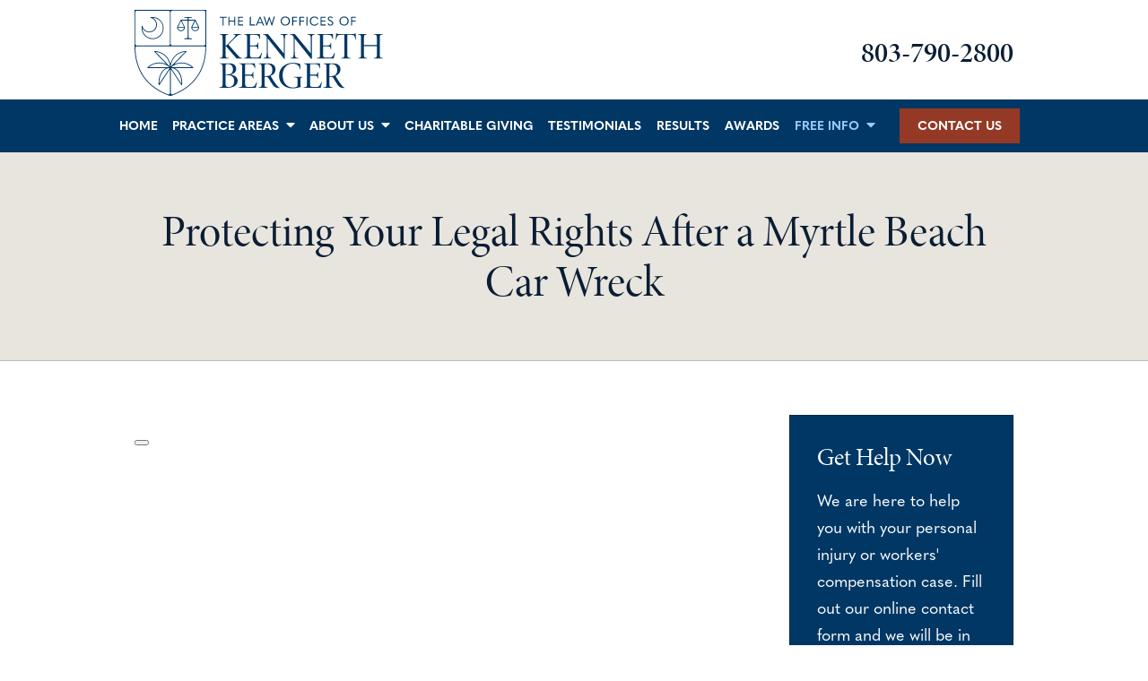

--- FILE ---
content_type: application/x-javascript; charset=utf-8
request_url: https://f.monetate.net/trk/4/s/a-bcaf1c5f/p/bergerlawsc.com/1340030306-0?mr=t1717073559&mi=%272.1374310284.1769909027682%27&cs=!t&e=!(viewPage,gt)&pt=unknown&r=%27%27&sw=1280&sh=720&sc=24&j=!f&u=%27https://www.bergerlawsc.com/library/myrtle-beach-car-accident-lawyer.cfm%27&fl=!f&hvc=!t&eoq=!t
body_size: 88
content:
monetate.r4("1340030306-0",[{"args":[1769909028.648245],"op":"sst"}]);